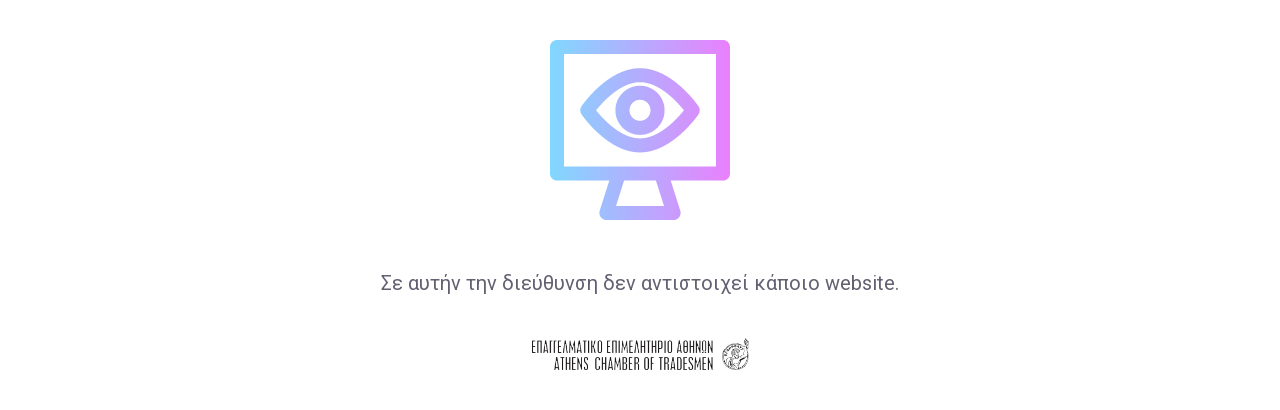

--- FILE ---
content_type: text/html; charset=UTF-8
request_url: https://allbikes.eeamarket.gr/webapp/allbikes/shop?page=2
body_size: 1044
content:
<!DOCTYPE html>
<html lang="en" >
<head>
	<meta charset="UTF-8">
	<meta http-equiv="x-ua-compatible" content="ie=edge">
	<meta name="viewport" content="width=device-width, initial-scale=1, minimum-scale=1">
	<title>EEA Marketplace Error</title>
	<link media="all" type="text/css" rel="stylesheet" href="https://allbikes.eeamarket.gr/assets/css/errors/no-website.css">
	<link rel="stylesheet" href="https://stackpath.bootstrapcdn.com/bootstrap/4.3.1/css/bootstrap.min.css" integrity="sha384-ggOyR0iXCbMQv3Xipma34MD+dH/1fQ784/j6cY/iJTQUOhcWr7x9JvoRxT2MZw1T" crossorigin="anonymous">
    <script src="https://code.jquery.com/jquery-3.3.1.slim.min.js" integrity="sha384-q8i/X+965DzO0rT7abK41JStQIAqVgRVzpbzo5smXKp4YfRvH+8abtTE1Pi6jizo" crossorigin="anonymous"></script>
    <script src="https://stackpath.bootstrapcdn.com/bootstrap/4.3.1/js/bootstrap.min.js" integrity="sha384-JjSmVgyd0p3pXB1rRibZUAYoIIy6OrQ6VrjIEaFf/nJGzIxFDsf4x0xIM+B07jRM" crossorigin="anonymous"></script>
    <link rel="stylesheet" href="https://use.fontawesome.com/releases/v5.7.0/css/all.css" integrity="sha384-lZN37f5QGtY3VHgisS14W3ExzMWZxybE1SJSEsQp9S+oqd12jhcu+A56Ebc1zFSJ" crossorigin="anonymous">
	<script src="https://cdnjs.cloudflare.com/ajax/libs/jquery/3.4.1/jquery.min.js" integrity="sha256-CSXorXvZcTkaix6Yvo6HppcZGetbYMGWSFlBw8HfCJo=" crossorigin="anonymous"></script>
	<script src="https://unpkg.com/aos@2.3.1/dist/aos.js"></script>
<link media="all" type="text/css" rel="stylesheet" href="https://allbikes.eeamarket.gr/assets/plugins/toastr/toastr.min.css">
	<script src="https://allbikes.eeamarket.gr/assets/plugins/toastr/toastr.js"></script>

	    
         <link rel="stylesheet" href="https://eeamarketfiles.blob.core.windows.net/blob/assets/images/allbikes/pages/css/site-additional.css" id="website-external-css">
    
    
    <link rel="stylesheet" href="https://eeamarketfiles.blob.core.windows.net/blob/assets/images/allbikes/pages/css/theme.css" id="theme-css">
</head>
<body>
	
<div id='error-page'>
	<div id='error-inner'>
		<div>
			<img src="https://eeamarketfiles.blob.core.windows.net/blob/assets/images/nowebsite.svg" style="width:180px; height: auto; margin:40px auto 0">
		</div>
		<br><br>
	</div>

	<div style=" padding: 0 20px;">
		<span style="font-size: 20px; font-family: 'Raleway', 'Open Sans', sans-serif; color: #626071;">
			Σε αυτήν την διεύθυνση δεν αντιστοιχεί κάποιο website.
		</span>
	</div>

	<img src="https://eeamarketfiles.blob.core.windows.net/blob/assets/images/eealogofull.png" style="width:217px; height: auto; margin:40px auto 0">
	<div>



	</div>
</div>
	



</body>
</html>


--- FILE ---
content_type: text/css
request_url: https://allbikes.eeamarket.gr/assets/css/errors/no-website.css
body_size: 1172
content:
@import url('https://fonts.googleapis.com/css2?family=Manrope:wght@200..800&display=swap');

/***{border:2px solid red;}**/

body{
	margin:0;
	font-family:"Manrope", "Ubuntu", sans-serif;
	 overflow-x: hidden!important;
	 background: #fff !important;
}

h1 {
	font-size: calc(25px + (59 - 25) * ((100vw - 300px) / (1600 - 300)))!important;
	font-weight: 900!important;
	color: #626071!important;
}

h2 {
	font-size: calc(28px + (46 - 28) * ((100vw - 300px) / (1600 - 300)))!important;
	font-weight: 900!important;
	color: #626071!important;
}

h3 {
	font-size: 18px!important;
	font-weight: 700!important;
	color: #626071!important;
	padding: 6% 0 0 0;
}

h4 {
	font-size: 16px!important;
	font-weight: 700!important;
	color: #626071;!important;
	padding: 10px 0;
}


.title {
	text-align: center;
	padding: 4.8% 0 1.5% 0;
}

.subtitle {
	font-size: 18px;
	font-weight: 400;
	color: #454256;
	text-align: center;
	padding: 0 0 1% 0;
}

p {
	font-size: 17px;
	font-weight: 400;
	color: #454256;
	line-height: 1.2;
}

.under {
	font-size:15px;
}


#error-page {
background: #fff !important;
position:fixed !important;
position:absolute;
text-align:center;
top:0;
right:0;
bottom:0;
left:0;
z-index:99999;
}
#error-inner {
margin: auto;
}
#error-inner h1 {
text-transform:uppercase;color:white;margin-top:100px;font-size:20px;
}
.pesan-eror{
width:200px;
height:200px;
margin:0 auto 40px;
background:transparent;
color:#626071;
font-size:100px;
line-height:200px;
-moz-border-radius-topleft: 75px;
-moz-border-radius-topright:75px; 
-webkit-border-top-left-radius:75px;
-webkit-border-top-right-radius:75px; 
  border-top-left-radius:95px;
border-top-right-radius:95px; 
  border-bottom-left-radius:14px;
border-bottom-right-radius:14px;
position:relative;
  animation-name: floating;
	-webkit-animation-name: floating;

	animation-duration: 1.5s;	
	-webkit-animation-duration: 1.5s;

	animation-iteration-count: infinite;
	-webkit-animation-iteration-count: infinite;
}

@keyframes floating {
	0% {
		transform: translateY(0%);	
	}
	50% {
		transform: translateY(8%);	
	}	
	100% {
		transform: translateY(0%);
	}			
}

@-webkit-keyframes floating {
	0% {
		-webkit-transform: translateY(0%);	
	}
	50% {
		-webkit-transform: translateY(8%);	
	}	
	100% {
		-webkit-transform: translateY(0%);
	}			
}
.pesan-eror::after {
content:" ";
width:0;
height:0;
bottom:-30px;
border-color:#B3ADFD transparent transparent;
border-style:solid;
border-width:20px 20px 0;
position:absolute;
left:40%;
}
.balik-home {
  position:relative;
  margin:60px auto;
  display:block;
  padding:10px 15px 10px 15px;
  font-size:20px;
  border:0;
  color:#fff;
  border-radius:30px;
  outline:none;
  width:250px;
  height:50px;
  cursor:pointer;
  background-color: #06C387;
  box-shadow: 0 4px 8px rgba(0,0,0,.25);
}

.balik-home:hover {
  background:none;
  
}

.balik-home:after,.balik-home:before {
  position:absolute;
  background:#05ECA3;
  content:"";
  width:0%;
  height:100%;
  bottom:0px;
  left:0;
  z-index:-999999999;
  border-radius:30px;
  
}

.balik-home:before {
  background:#06C387;
  width:100%;
}

.balik-home:hover:after {
  width:100%;
  -webkit-transition: all 1s ease-in-out;
  -moz-transition: all 1s ease-in-out;
  transition: all 1s ease-in-out;
}


.balik-home a{
	text-decoration: none!important;
	color: #fff!important;
}

.back-button {
	background: transparent;
	border: 0;
	color: #1988FF;
	font-size:30px;
	margin-top: 100px;
	-webkit-transition: all 0.2s ease-in-out;
	-moz-transition: all 0.2s ease-in-out;
	transition: all 0.2s ease-in-out;
}

.back-button:hover {
	-webkit-transition: all 0.3s ease-in-out;
	-moz-transition: all 0.3s ease-in-out;
	transition: all 0.3s ease-in-out;
	color: #85D4FF;
	
}

a, button {
    display: block;
	outline: none!important;
}

--- FILE ---
content_type: text/css
request_url: https://eeamarketfiles.blob.core.windows.net/blob/assets/images/allbikes/pages/css/site-additional.css
body_size: 22074
content:
@import url('https://fonts.googleapis.com/css2?family=Roboto:ital,wght@0,300;0,400;0,500;0,700;1,300;1,400;1,500;1,700&display=swap');

html, body, h1, h2, h3, h4, h5, h6, a, p, span, b, div, u, li{
    font-family:'Roboto', sans-serif !important;
}


.cute-button {
    background-color: black;
    padding: 10px;
    vertical-align: top;
    box-shadow: 2px 1px 2px gray;
    margin: 4px 10px 4px 10px;
}
.cute-button:active {
    box-shadow: 0 0 0 rgb(0, 133, 255);
    margin: 0px 20px 20px 10px;
}
.image{
    max-width:100px;
}
.filters-btn{
    background-color:#000!important;
    border:2px solid #000!important;
    border-radius: 0px !important;
    font-weight: 600 !important;
    color: #fff!important;
    margin-top:30px;
}

.navbar-nav>li>a{
font-style: normal;
font-weight: normal;
font-size: 15px;
/* identical to box height */

letter-spacing: 0.025em;

color: #fff;
}

a{
    text-decoration:none !important;
    color:none !important;
}
a:visited {
    color:none !important;
    text-decoration:none !important;
}
a:active{
    color:none !important;
}
.embed-responsive, .modal, .modal-open, .progress {
    overflow: visible;
    z-index: 99999999999 !important;
}
.shop-add-to-cart-button{
    background-color:#000 !important;
    color:white !important;
    font-weight:600 !important;
    border-color: #000 !important;
    border-radius:0px !important;
}
.shop-add-to-cart-button:hover{
    background-color:#0084FF!important;
    color:#000 !important;
    font-weight:600 !important;
    border-color: #0084FF !important;
    border-radius:0px !important;

}
.quantity-control[data-v-75a1396b]{
    border: none !important;
}
.flex .quantity-controls{
    border:1px solid #242424 !important;
}
.flex-1.flex.justify-center.quantity-controls {
    flex-direction: initial!important;
    max-width: 100px;
    font-weight: 600;
    border: 1px solid #242424 !important;
}
#cconsent-bar{
    z-index:999999999999 !important;
}
@media(max-width:576px){
    .smaller2{
        font-size:90px !important;
    }
    .smaller1{
        font-size:50px !important;
    }
    
}


    
/*checkout last*/
 .option-panel.shop-option-panel {
    background-color:#fff!important;
}

.alert-success {
    font-family: Roboto, sans-serif !important;
}

.breadcrumb > li {
    font-family: Roboto, sans-serif !important;
    font-size: 16px!important;
}

#ordering-app > div > div.container > div > div > div{
    font-size:18px!important;
    font-weight:600;
}

#ordering-app > div > div.container > div > div > ul > li{
    font-size:16px!important;
    font-family: Roboto, sans-serif !important;
}

#ordering-app > div > div.container > div:nth-child(1) {
    background:#fff;
    padding:30px;
    margin-bottom:30px;
    border-radius:0px;
    box-shadow: rgb(0 0 0 / 5%) 0px 4px 11px;
    font-size:18px!important;
}

#ordering-app > div > div.container > div:nth-child(2) > div > table > tbody > tr > td {
    font-size:18px!important;
}

#ordering-app > div > div > div.col-md-offset-2.col-md-4 > h1 {
    font-size:24px;
}

#ordering-app > div > div > div.col-md-offset-2.col-md-4 > div:nth-child(3) {
    font-size:18px;
    font-weight:600;
}

#ordering-app > div > div > div.col-md-6 > div > table > tbody > tr > td {
     font-size:16px;
    font-family: Roboto, sans-serif !important;
}

.table-responsive {
    background:#fff;
    padding:30px;
    margin-bottom:30px;
    margin-top: 50px;
    border-radius:0px;
    box-shadow: rgb(0 0 0 / 5%) 0px 4px 11px;
    font-family: Roboto, sans-serif !important;
    font-size:18px!important;
    
}



#ordering-app > div > div > div.col-md-offset-2.col-md-4 {
    text-align: center;
    margin-top: 50px;
}
.eshop-payment-button{
    background-color: #FE6625!important;
    font-weight: 600 !important;
    font-family: Roboto, sans-serif !important;
    border-radius:0px !important;
    color:#000 !important;
    padding:13px 20px;
}
.eshop-payment-button:hover{
    background-color: #fff!important;
    font-weight: 600 !important;
    font-family: Roboto, sans-serif !important;
    border-radius:0px !important;
    color:#000!important;
    padding:13px 20px;
}

 
 /*end*/
 /**CART**/
 .shop-payment-button:hover{
    background-color: #FE6625!important;
    font-weight: 600!important;
    font-family: Roboto, sans-serif !important;
    border-radius:0px !important;
    color:#000!important;
}
 .shop-payment-button{
    background-color: #FE6625!important;
    font-weight: 600 !important;
    font-family: Roboto, sans-serif !important;
    border-radius:0px !important;
    color:#000!important;
}
.input-group-btn:last-child>.btn, .input-group-btn:last-child>.btn-group {
    background-color: #FE6625;
    border-radius: 0px !important;
    font-weight: 600 !important;
    font-family: Roboto, sans-serif !important;
    color:#000 !important;
    padding: 13px 23px;
    margin-top: -1px;
    margin-left: -2px;

}
.text-right {
    font-family: Roboto, sans-serif !important;
    font-weight:600 !important;

}
span[data-v-297fb1b2], td[data-v-297fb1b2] {
    font-size: 14px!important;
    font-family: Roboto, sans-serif !important;
    font-weight:600 !important;

}
.table>thead>tr>th {
    font-family: Roboto, sans-serif !important;
}
.panel-default>.panel-heading {
    color: #000 !important;
    font-weight:600 !important;
    background-color: #0084FF !important;
    border-color: #0084FF !important;
    border-radius: 0!important;
}
.btn.btn-block.shop-button.shop-shipping-button:hover {
    margin-top: 30px;
    padding: 10px 25px;
    color: #000!important;
    border-radius: #000!important;
    background-color: #fff!important;
}
.cart .cart-item .cart-product-name[data-v-54ac3a80] {
    color: #000;
    font-style: normal;
    font-weight: 600 !important;
    font-size: 17px !important;
    line-height: 30px;
}
.cart-clear-button{
    font-weight:600; 
}
.text-center{
    font-weight:600; 
}
.flex-1.flex.justify-center.quantity-controls {
    font-weight:600;
}
.mb-3{
    font-weight:600;
}

.lead{
    font-weight:600;
}
.panel-body {
    font-weight:600;
}
.justify-between {
    font-weight:600;
}
.form-control, .select2-selection {
    font-weight:600;
}
.item-name{
    font-weight:600;
}
.flex-1{
    font-weight:600; 
}

.item-add {
    border-radius: 0!important;
    border: 0!important;
    color: #000!important;
    font-size: 12px!important;
}

.item-decrease-quantity {
    font-size: 12px!important;
     border-radius: 0!important;
    border: 0!important;
    color: #000!important;
    cursor:pointer;
}

.shop-checkout-button {
    background-color: #0084FF !important;
    color: #fff!important;
    border-radius: 0!important;
    padding: 10px 25px!important;
    margin-left: 24px!important;
    margin-right: 24px!important;
    border: 1px solid #0084FF !important;
    font-size:16px!important;
    text-transform:uppercase!important;
    max-width:250px!important;
    font-family: Roboto, sans-serif !important;
    font-weight:600 !important;
}
.shop-checkout-button:hover {
    background-color: #000 !important;
    color: #fff!important;
    border-radius: 0!important;
    padding: 10px 25px!important;
    margin-left: 24px!important;
    margin-right: 24px!important;
    border: 1px solid #000 !important;
    font-size:16px!important;
    text-transform:uppercase!important;
    max-width:250px!important;
    font-family: Roboto, sans-serif !important;
    font-weight:600 !important;
}

.shop-checkout-button:after {
    content:'\f061';
}

.fas.fa-cash-register {
    display:none
}

.w-100.flex.padd30t {
font-weight: 600 !important;
    font-family: Roboto, sans-serif !important;
    
}


strong[data-v-54ac3a80]{
    font-weight: normal;
}

img.cart-product-image {
    width: 50%!important;
    height: auto!important;
    margin-left:20px !important;
}

#ordering-app {
    padding-bottom:100px;
}

.cart-title.text-center {
    font-size:40px!important;
}

div[data-v-76df7976]{
    max-width: 1200px;
    margin: auto!important;
}

.panel-default>.panel-heading {
    color: #333;
    background-color: #000;
    border-color: #d3e0e9;
    color: #fff;
    border-radius:0!important;
}

span[data-v-297fb1b2], td[data-v-297fb1b2]{
    font-size:16px!important;
}

.btn.btn-block.shop-button.shop-shipping-button {
    margin-top:30px;
    background-color:#FE6625!important ;
    padding:10px 25px;
    color:#000!important;
    border-radius:0!important;
    font-weight: 600 !important;
    font-family: Roboto, sans-serif !important;
}

label[data-v-7669d047]{
    font-size:16px;
}

.service-book a, .button, .action-container a, .success-container a {
    border: 1px solid #000;
    border-radius: 0!important;
    padding-top: 10px;
    padding-bottom: 10px;
    color: #000!important;
    margin: 10px;
    background-color: #000;
}

.service-book a:hover, .button:hover, .action-container a:hover, .success-container a:hover {
    border: 1px solid #eee;
    border-radius: 0!important;
    padding-top: 10px;
    padding-bottom: 10px;
    color: #000!important;
    margin: 10px;
    background-color: #eee;
}

.show-signin-modal.go-guest.secondary-button {
    border: 1px solid #000;
    border-radius: 0!important;
    padding-top: 10px;
    padding-bottom: 10px;
    color: #000!important;
    margin: 10px;
    background-color: #fff;
     cursor:pointer;
}

.show-signin-modal.go-guest.secondary-button:hover {
    border: 1px solid #FE6625;
    border-radius: 0!important;
    padding-top: 10px;
    padding-bottom: 10px;
    color: #000!important;
    margin: 10px;
    background-color: #FE6625;
   text-decoration:none!important;
}
/**********cart end********/

/********cart******/
*:focus {
    outline: none!important;
    box-shadow:none!important
}
.product-button-wrapper{
    text-align:center !important;
}

.item-image {
    height: 450px;
    -o-object-fit: cover;
    object-fit: cover;
    -o-object-position: 50%;
    object-position: 50%;
    height: auto;
    max-width: 250px;
    width: 100%;
    min-width: 200px;
    margin: 10px;
    text-align:center;
    transition: transform 1s!important;
}
img.item-image:hover, #products-carousel-dExeYwT > div > div.owl-stage-outer > div > div > div > div.img-preview > a > img:hover {
    transform: scale(1.1)!important;
    transition: transform 1s!important;
}
#products-carousel-dExeYwT > div > div.owl-stage-outer > div > div > div > div.img-preview > a > img{
    transition: transform 1s!important;
}
.img-fluid {
    opacity:100%;
    transition: linear 0.5s!important;
}
.img-fluid:hover {
    opacity:90%;
    transition: linear 0.5s!important;
}
@media (max-width:768px) {
    .item-image {
    min-width: 100px!important;
    max-width: 150px!important;
    height:auto!important;
    }
    #ordering-app > div.container-fluid.row > div.col-xs-2 {
        width:initial;
    }
    #ordering-app > div.container-fluid.row > div.col-xs-10 {
    width:100%!important;
}
.item-container.col {
    max-width: 100%!important;
}
}

.list-unstyled > li > a {
    font-size:14px!important;
    font-family: Roboto, sans-serif;
    color:#000 !important;
    font-weight:500 !important;
}
.item-container {
    background: #fff;
    display: flex;
    flex-direction: column;
    padding: 2%!important;
    flex: 1 16%;
    background-color: #FFF;
    box-shadow: 0px 0px 1px 0px rgb(0 0 0 / 35%);
    border-bottom: 0!important;
}
.item-container.col {
    max-width: 300px;
}
@media ( max-width: 920px ) {
    .item-container {
        flex: 1 21%!important;
	}
}
.flex.quantity-controls {
    border: 1px solid #000;
    padding-top: 5px;
    border-radius: 0px;
}
.quantity-control[data-v-75a1396b] {
    color: gray;
    border: none !important;
    padding: 4px;
    border-radius: 50%;
    display: flex;
    justify-content: center;
    align-items: center;
    width: 24px;
    height: 24px;
    font-size: 9px;
    margin: 0px 10px;
}
.btn.shop-button.shop-add-to-cart-button {
    padding: 6px 25px;
    border-radius: 0px;
    background: #FE6625!important;
    color: #000!important;
    border-color: #FE6625;
} 
.btn.shop-button.shop-add-to-cart-button:hover {
    padding: 6px 25px;
    border-radius: 0px!important;
    background: #fff!important;
    color:#000!important;
    border-color: #000!important;
}
.product-button{
    text-align:center !important;
    font-family: Montserrat, sans-serif;
    font-style: normal;
    font-weight: normal;
    font-size: 14px !important;
    text-transform: uppercase;
    color: white !important;
    background-color: #000 !important;
    border-color: #000 !important;
    border-radius: 0px !important;
}
.product-button:hover{
    color: #ffffff;
    background-color: #0084FF !important;
    border-color: #0084FF !important;
    border-radius: 0px !important;

}
.cart-item-count.badge {
    background-color:#fe6625!important;
    color:#000;
}

 .service-book a, .button, .action-container a, .success-container a {
    border: 1px solid #000;
    border-radius: 0px !important;
    padding-top: 10px;
    padding-bottom: 10px;
    color: #00a6d8;
    margin: 10px;
    background-color: #FE6625;
    color: #ffffff;
    font-family: inherit;
    font-weight: inherit;
    text-transform: none;
    letter-spacing: inherit;
    line-height: inherit;
}
.secondary-button {
    background: none;
    padding: 10px 10px;
    width: 100%;
    text-align: center;
    font-weight: 300;
    display: block;
    border-radius: 0px;
    border: 1px solid #0084FF;
    color: #0084FF;
    margin-top: 8px;
    margin-bottom: 10px;
}
.button:hover{
    background-color:#000!important;
    color:#fff !important;
    border-color: #000 !important;
}
.service-book a:hover{
    background-color:#000!important;
    color:#fff !important;
    border-color: #000 !important;
}
a.signup.no-auth {
    color: #fff!important;
    font-size: 14px!important;
    font-weight: 600!important;
    text-transform: uppercase!important;
    background-color: transparent!important;
    padding: 10px 20px!important;
    margin: 9px!important;
    border: 2px solid #fff;
    max-width: 150px;
    text-align: center;
}
a.signin.no-auth {
    color: #fff!important;    
    border: 2px solid #000;
    font-size: 14px!important;
    font-weight: 600!important;
    text-transform: uppercase!important;
    background-color:#000!important;
    max-width: 150px;
    text-align: center;
}
/**OWL**/
.products-carousel-module .carousel-top-image-wrapper {
    width: 100%;
    height: 100%;
    display: flex;
    flex-direction: column;
    justify-content: flex-end;
    overflow: hidden;
    margin-right: 10px;
    background-color: transparent;
    border: 0px solid #ddd;
}
.login-button-module {
    margin-top:-10px;
}
.products-carousel-module .description-wrapper {
    text-align:center !important;
    background-color: transparent;
    padding: 0 10px 0px;
    position: relative;
}
.description-header a{
    font-family: Open Sans !important;
font-style: normal;
font-weight: normal;
font-size: 15px !important;
text-transform: capitalize !important;
color: #000000 !important;
}

.content-line-hero .owl-dots {
  position: absolute;
  z-index: 12;
  left: 50%;
  transform: translatex(-50%);
  bottom: 24px;
}
.content-line-hero .owl-dots .owl-dot {
  width: 10px;
  height: 10px;
  background-color: #fff;
  border-radius: 50%;
  margin: 0 2px;
  opacity: 0.5;
  padding: 0;
}
.content-line-hero .owl-dots .owl-dot.active {
  opacity: 1;
}
.owl-nav {
  position: absolute;
  top: 0;
  right: 10px;
}
.owl-nav button {
  background-color: #51a380;
  border-radius: 50%;
  width: 24px;
  height: 24px;
  background-position: center;
  background-repeat: no-repeat;
  transition: all 0.2s ease-in;
}
.owl-nav button span {
  display: none;
}
.owl-nav button:hover {
  background-color: #62b18f;
}
.owl-prev {
  background-image: url("data:image/svg+xml,%3Csvg xmlns='http://www.w3.org/2000/svg' width='14' height='14' viewBox='0 0 24 24' fill='none' stroke='%23e6f1ed' stroke-width='2' stroke-linecap='round' stroke-linejoin='round' class='feather feather-chevron-left'%3E%3Cpolyline points='15 18 9 12 15 6'/%3E%3C/svg%3E ");
  margin-right: 6px;
}
.owl-prev:hover {
  background-position: center left 2px;
}
.owl-next {
  background-image: url("data:image/svg+xml,%3Csvg xmlns='http://www.w3.org/2000/svg' width='14' height='14' viewBox='0 0 24 24' fill='none' stroke='%23e6f1ed' stroke-width='2' stroke-linecap='round' stroke-linejoin='round' class='feather feather-chevron-right'%3E%3Cpath d='M9 18l6-6-6-6'/%3E%3C/svg%3E ");
}
.owl-next:hover {
  background-position: center right 2px;
}
.owl-carousel {
  position: relative;
  overflow: hidden;
  width:100%;
}
.owl-item {
  padding: 6px 10px;
}
.owl-carousel .owl-item img {
    width: auto !important;
    bottom: 0;
    right: 0;
    margin-left: auto;
    margin-right: auto;
    min-height: 100%;
}
.hero-img-wrapper {
  position: relative;
  overflow: hidden;
  width: 100%;
  height: 100%;
  flex-shrink: 0;
  border-radius: 4px;
}
.hero-img-wrapper img {
  width: 100%;
  height: 100%;
  -o-object-fit: cover;
     object-fit: cover;
}
.owl-carousel {
  position: relative;
  width: 100%;
  display: flex;
  align-items: center;
  padding-top: 32px;
  padding-bottom: 8px;
}
.upload-text-wrapper {
  position: absolute;
  top: 24px;
  left: 24px;
}
.upload-text-header {
  font-size: 16px;
  line-height: 24px;
  font-weight: 700;
  color: #fff;
  margin: 0;
}
.upload-text-info {
  font-size: 12px;
  font-weight: 400;
  color: #fff;
  margin: 0;
  opacity: 0.8;
}
.upload-text-info span {
  border-left: 1px solid #fff;
  padding-left: 4px;
}
.img-preview {
  flex: 1;
}
.carousel-top-image-wrapper {
  width: 100%;
  height: 100%;
  display: flex;
  flex-direction: column;
  justify-content: flex-end;
  overflow: hidden;
  margin-right: 10px;
  background-color: transparent;
  box-shadow:none;
    border-radius: 0px;
}
.description-wrapper {
  background-color: transparent;
  padding: 0 20px 15px;
  position: relative;
}
.description-wrapper p {
  width: 100%;
  white-space: nowrap;
  overflow: hidden;
  text-overflow: ellipsis;
  text-align:center !important;
}
.description-header {
  margin: 0px 0 4px 0;
}
.description-subheader {
    display:none !important;
      
}
.product-price {
    margin: 4px 0;
    font-family: Open Sans !important;
font-style: normal;
font-weight: bold !important;
font-size: 14px !important;
letter-spacing: 0.1em;
color: #000000 !important;
}
.description-info span {
  border-left: 0px solid #cdcdcd;
  padding-left: 4px;
}
.btn-play {
  position: absolute;
  top: -16px;
  right: 8px;
  background-color: #fff;
  border-radius: 50%;
  width: 32px;
  height: 32px;
  background-size: 14px;
  background-repeat: no-repeat;
  background-position: center;
  background-image: url("data:image/svg+xml,%3Csvg xmlns='http://www.w3.org/2000/svg' viewBox='0 0 24 24' fill='%2311a074' stroke='%2311a074' stroke-width='2' stroke-linecap='round' stroke-linejoin='round' class='feather feather-play'%3E%3Cpath d='M5 3l14 9-14 9V3z' /%3E%3C/svg%3E");
  box-shadow: 0px 2px 4px 2px rgba(209, 209, 209, 0.4);
}
.more-button {
  display: none;
}
@media screen and (max-width: 768px) {
  .menu-links {
    display: none;
  }
  .more-button {
    display: block;
  }
  .action-buttons-wrapper {
    display: none;
  }
  .center-text{
      text-align:center !important;
  }
  
}
#owl-slider-1 .hero-img-wrapper img {
  display: block;
  width: 100%;
}
.owl-stage {
  height: 400px;
  display: flex;
}
.owl-stage-outer {
    margin-bottom: 50px;
    width: 100%;
    left: initial;
}
.category-title {
    color: #000;
    font-size: 38px;
}

/**NAVBAR**/
    
   
    .is-boxes {
        min-height: 0!important;
    }
    .container-fluid {
        padding-top: 0;
        padding-bottom: 0;
    }
    
    .is-container.container-fluid-fluid {
        z-index:auto!important;
    }
    .footer-text{
        font-family: Montserrat, sans-serif;
        font-style: normal;
        font-weight: normal;
        font-size: 18px;
        line-height: 116.9%;
        color: #fff;
    }
@media(max-width:767px){
    a.cart-button{
  padding-left:0px!important;
  padding-right:5px!important;
}

a.signin.no-auth{
  background-color:#00000000!important;
}

}

.footer-text>a{
    color:#fff!important;
}
.footer{
    background-color:#000!important;
}

 .special:hover{
    transform: scale(1.05)!important;
    transition: 0.5s!important;
}

@media(max-width:768px){

  .repeating-header {
         position: unset !important;
     }
     
     .image{
         max-height:70px;
     }
   }
   
 
 
.fa-shopping-bag  {
    color: #fff !important;
}

.fa-user {
    color: #fff!important;
}

.is-btn-primary{
    padding-right: 20px !important;
    padding-left: 20px !important;
}

a.signin.login-icon{
    background-color: #00000000 !important;
}

.navbar-right{
    padding-top: 15px !important;
}

@media(min-width:768px) {
    
    li.menu-link{
        padding-top: 15px !important;
    }
    
    li.megamenu{
        padding-top: 15px !important;
    }
    
}


#code-btn {display:block!important}

--- FILE ---
content_type: text/css
request_url: https://eeamarketfiles.blob.core.windows.net/blob/assets/images/allbikes/pages/css/theme.css
body_size: 1658
content:
:root{
	--color-heading-text: #444;
	--color-body-text: #444;
	--color-link-text: #000000;
	--color-btn-primary: black;
	--color-light-text: #fff;
	--color-dark-text: #111;
	--bg-color-body: #fff;
	--bg-color-section-grey: #eeeff0;
	--bg-color-section-light: #fff;
	--bg-color-section-dark: #111;
	--font-size-html: 14px;
	--color-button-primary-text: #000000;
	--bg-color-button-primary: #fe6625;
	--size-button-primary-border: 2px;
	--color-button-primary-border: #fe6625;
	--radius-button-primary-border: 0px;
	--color-hover-button-primary-text: #000000;
	--bg-color-hover-button-primary: #ffffff;
	--color-hover-button-primary-border: #fe6625;
	--color-button-secondary-text: #000000;
	--bg-color-button-secondary: #FF000000;
	--size-button-secondary-border: 2px;
	--color-button-secondary-border: #000000;
	--radius-button-secondary-border: 0px;
	--color-hover-button-secondary-text: #111;
	--bg-color-hover-button-secondary: #FF000000;
	--color-hover-button-secondary-border: #111;
	--color-form-label-text: #444;
	--color-form-input-text: #444;
	--color-form-placeholder-text: #818181;
	--bg-color-form-input: #FFF;
	--size-form-input-border: 1px;
	--color-form-input-border: #d9d9d9;
	--radius-form-input-border: 4px;
	--bg-color-cookie-consent-bar: #000000;
	--color-cookie-consent-bar-text: #FFF;
	--color-cookie-consent-bar-button: #000000;
	--bg-color-cookie-consent-bar-button: #FFF;
	--bg-color-navbar: #333333;
	--color-navbar-link-text: #000000;
	--color-hover-navbar-link-text: #fe6625;
	--bg-color-hover-navbar-link: #eeeeee00;
	--bg-color-navbar-dropdown: #fff;
	--color-navbar-bars: #ffffff;
}

--- FILE ---
content_type: image/svg+xml
request_url: https://eeamarketfiles.blob.core.windows.net/blob/assets/images/nowebsite.svg
body_size: 1860
content:
<?xml version="1.0" encoding="iso-8859-1"?>
<!-- Generator: Adobe Illustrator 19.0.0, SVG Export Plug-In . SVG Version: 6.00 Build 0)  -->
<svg version="1.1" id="Capa_1" xmlns="http://www.w3.org/2000/svg" xmlns:xlink="http://www.w3.org/1999/xlink" x="0px" y="0px"
	 viewBox="0 0 512.001 512.001" style="enable-background:new 0 0 512.001 512.001;" xml:space="preserve">
<linearGradient id="SVGID_1_" gradientUnits="userSpaceOnUse" x1="4.882813e-004" y1="257.9995" x2="512.0005" y2="257.9995" gradientTransform="matrix(1 0 0 -1 0 514)">
	<stop  offset="0" style="stop-color:#80D8FF"/>
	<stop  offset="1" style="stop-color:#EA80FC"/>
</linearGradient>
<path style="fill:url(#SVGID_1_);" d="M492,0H20C8.954,0,0,8.954,0,20v360c0,11.046,8.954,20,20,20h148.645l-27.354,85.934
	c-1.936,6.081-0.854,12.719,2.913,17.871c3.766,5.151,9.764,8.196,16.145,8.196h191.302c6.381,0,12.379-3.045,16.146-8.196
	c3.766-5.151,4.848-11.79,2.912-17.871L343.355,400H492c11.046,0,20-8.954,20-20V20C512,8.954,503.046,0,492,0z M324.296,472
	H187.704l22.918-72h90.755L324.296,472z M472,360c-13.672,0-410.113,0-432,0V40h432V360z M256,320
	c91.421,0,163.507-104.302,166.53-108.742c4.626-6.792,4.626-15.723,0-22.516C419.507,184.302,347.421,80,256,80
	C164.58,80,92.494,184.302,89.47,188.742c-4.626,6.793-4.626,15.724,0,22.517C92.494,215.698,164.58,320,256,320z M256,120
	c55.079,0,105.502,55.609,124.979,80.02C351.258,237.314,303.468,280,256,280c-55.07,0-105.485-55.591-124.964-80
	C150.527,175.578,200.938,120,256,120z M256,270c38.598,0,70-31.402,70-70s-31.402-70-70-70s-70,31.402-70,70S217.402,270,256,270z
	 M256,170c16.542,0,30,13.458,30,30s-13.458,30-30,30s-30-13.458-30-30S239.458,170,256,170z"/>
<g>
</g>
<g>
</g>
<g>
</g>
<g>
</g>
<g>
</g>
<g>
</g>
<g>
</g>
<g>
</g>
<g>
</g>
<g>
</g>
<g>
</g>
<g>
</g>
<g>
</g>
<g>
</g>
<g>
</g>
</svg>
